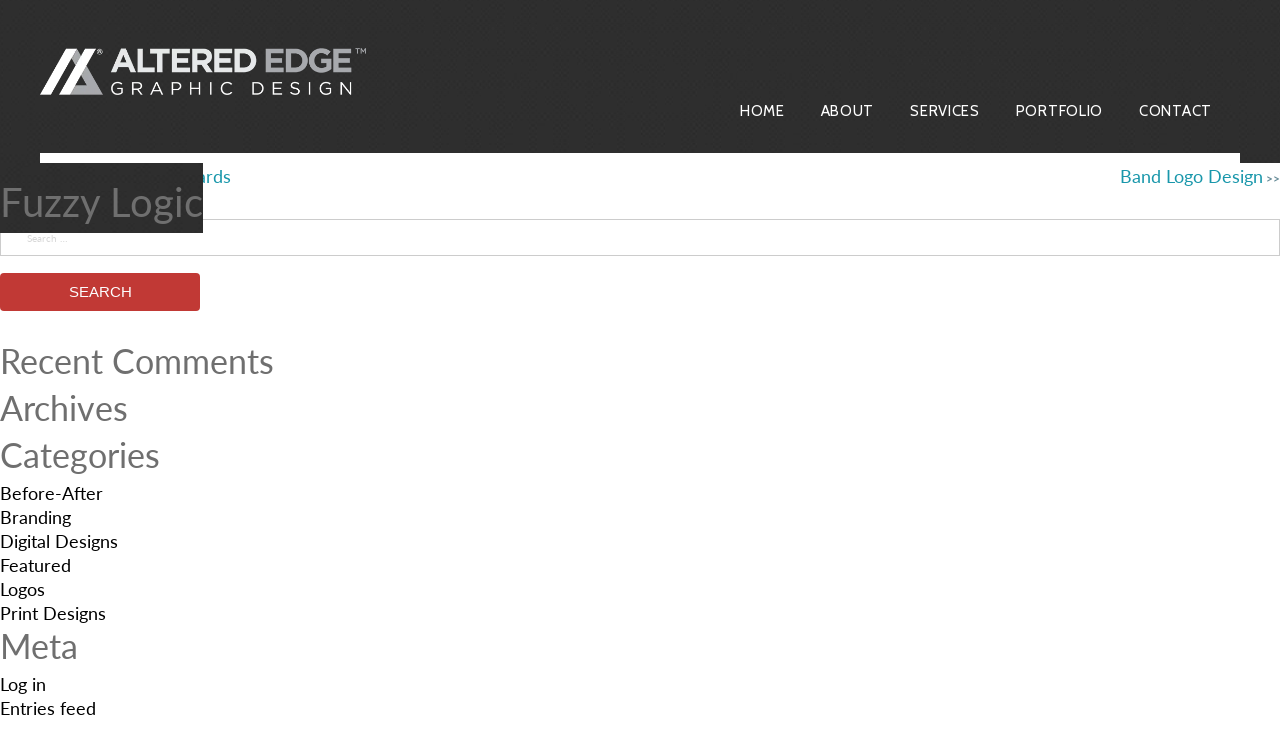

--- FILE ---
content_type: text/css; charset=utf-8
request_url: https://altered-edge.com/wp-content/cache/min/1/wp-content/themes/blenderhouse-theme/style.css?ver=1766283229
body_size: -23
content:
/*! Theme Name:Blenderhouse Template Theme URI:blenderhousecreative.com Author:blenderhousecreative.com Author URI:blenderhousecreative.com Version:2.0.0

--- FILE ---
content_type: text/css; charset=utf-8
request_url: https://altered-edge.com/wp-content/cache/min/1/wp-content/themes/blenderhouse-theme/css/base.css?ver=1766283229
body_size: 3270
content:
html,body,div,span,applet,object,iframe,h1,h2,h3,h4,h5,h6,p,blockquote,pre,a,abbr,acronym,address,big,cite,code,del,dfn,em,img,ins,kbd,q,s,samp,small,strike,strong,sub,sup,tt,var,b,u,i,center,dl,dt,dd,ol,ul,li,fieldset,form,label,legend,table,caption,tbody,tfoot,thead,tr,th,td,article,aside,canvas,details,embed,figure,figcaption,footer,header,hgroup,menu,nav,output,ruby,section,summary,time,mark,audio,video{margin:0;padding:0;border:0;font-size:100%;font:inherit;vertical-align:baseline}article,aside,details,figcaption,figure,footer,header,hgroup,menu,nav,section{display:block}body{line-height:1}ol,ul{list-style:none}blockquote,q{quotes:none}blockquote:before,blockquote:after,q:before,q:after{content:'';content:none}table{border-collapse:collapse;border-spacing:0}html{-moz-osx-font-smoothing:grayscale;-webkit-font-smoothing:antialiased;font-smoothing:antialiased;scroll-behavior:smooth}@-moz-document url-prefix(){body{font-weight:lighter!important}}html{height:100%;margin:0;font-size:10px;line-height:10px}body{font-family:'Lato',sans-serif;font-size:1.8rem;line-height:2.6rem;color:#6f6f6f;background-color:#fff;height:100%;margin:0;background:#fff;font-weight:400;font-style:normal;-webkit-font-smoothing:antialiased;-webkit-text-size-adjust:100%}h1,h2,h3,h4,h5,h6{color:#6f6f6f;font-family:'Lato',sans-serif;font-weight:400;position:relative;margin:15px 0 9px 0;text-align:left}h1 a,h2 a,h3 a,h4 a,h5 a,h6 a{font-weight:inherit}h1,h1 a,h1 a:visited{font-size:4rem;line-height:4.6rem}h2,h2 a,h2 a:visited{font-size:3.4rem;line-height:3.8rem}h2:first-of-type,h2:first-of-type a,h2:first-of-type a:visited{margin-top:0}h3,h3 a,h3 a:visited{font-size:2.4rem;line-height:3rem}h4,h4 a,h4 a:visited{font-size:2rem;line-height:3rem}p{margin:15px 0;line-height:2.6rem}p img{margin:0}em{font-style:italic}strong{font-weight:700;color:#1997ab}small{font-size:80%}blockquote,blockquote p{font-size:2.4rem;line-height:4.4rem;color:#777;font-style:italic;margin:0;padding:15px}blockquote{margin:50px 0;padding-left:30px;border-left:1px solid #ddd}blockquote cite{display:block;font-size:80%;color:#555}blockquote cite:before{content:"\2014 \0020"}blockquote cite a,blockquote cite a:visited,blockquote cite a:visited{color:#555}hr{border:solid #ddd;border-width:1px 0 0;clear:both;margin:10px 0 30px;height:0}a,a:visited{color:#1997ab;text-decoration:none;outline:0;cursor:pointer;line-height:inherit}a:hover,a:focus{color:#6f6f6f;text-decoration:underline}p a,p a:visited{line-height:inherit;text-decoration:none;color:#1997ab;cursor:pointer;outline:0}ul,ol{margin-bottom:20px;line-height:22px}ul{list-style:none outside}.content ul,.bkg1 ul,.bkg2 ul,.bkg3 ul,.bkg4 ul,.bkg5 ul{list-style:disc outside;margin:22px 0 26px 22px;font-weight:600!important;font-size:1.8rem;line-height:2.6rem}.footer.content ul{list-style:none;margin:10px 0}.footer li{margin-bottom:0}ol{list-style:decimal inside;margin-left:20px}ul ul,ul ol,ol ol,ol ul{margin:4px 0 5px 30px;font-size:90%}ul ul li,ul ol li,ol ol li,ol ul li{margin-bottom:6px}li{line-height:inherit;margin-bottom:2px}ul.large li{line-height:2.1rem}li p{line-height:2.1rem}img.scale-with-grid{max-width:100%;height:auto}a.button,button,input[type="submit"],input[type="reset"],input[type="button"]{font-size:1.5rem;border-radius:4px;background-color:#c13935;cursor:pointer;min-width:200px;color:#fdfdfd;display:inline-block;text-decoration:none;text-shadow:none;line-height:2.6rem;padding:6px 0 6px 0;margin:10px 0;text-align:center;text-transform:uppercase;transition:all 0.4s ease 0s;border:0}.button.full-width,button.full-width,input[type="submit"].full-width,input[type="reset"].full-width,input[type="button"].full-width{width:100%;padding-left:0!important;padding-right:0!important;text-align:center}button::-moz-focus-inner,input::-moz-focus-inner{border:0;padding:0}form{margin-bottom:20px}fieldset{margin-bottom:20px}input[type="text"],input[type="password"],input[type="email"],input[type="tel"],input[type="phone"],input[type="search"],textarea,select{border:1px solid #ccc;padding:0% 2%;outline:none;-moz-border-radius:2px;-webkit-border-radius:2px;border-radius:0;font-size:1rem;color:#777;width:100%;display:block;margin:0;background:#fff;height:37px!important;font-family:'Lato',sans-serif}::placeholder{color:#d7d7d7;opacity:1}:-ms-input-placeholder{color:#d7d7d7}::-ms-input-placeholder{color:#d7d7d7}select{padding:0}input[type="text"]:focus,input[type="password"]:focus,input[type="email"]:focus,input[type="tel"]:focus,textarea:focus{border:1px solid #aaa;color:#444;-moz-box-shadow:0 0 3px rgba(0,0,0,.2);-webkit-box-shadow:0 0 3px rgba(0,0,0,.2);box-shadow:0 0 3px rgba(0,0,0,.2)}textarea{min-height:60px}select{width:220px;height:37px}input[type="checkbox"]{display:inline}label{display:block;padding-bottom:7px}span.wpcf7-list-item{margin:7px 11px 0 0em!important}div.wpcf7-validation-errors,div.wpcf7-spam-blocked{border:2px solid #f7e700!important;width:96%!important;background-color:#f7e700!important;font-weight:500!important}div.wpcf7-response-output{margin:10px 0!important;padding:4%!important}div.wpcf7-mail-sent-ok{border:2px solid #398f14!important;width:96%!important;background-color:#398f14!important;font-weight:500!important;color:#fff!important}span.wpcf7-not-valid-tip{color:#f00!important;font-size:1em!important;font-weight:500!important}div.wpcf7-form-control.g-recaptcha.wpcf7-recaptcha{padding-bottom:15px!important}.screen-reader-text{border:0;clip:rect(1px,1px,1px,1px);clip-path:inset(50%);height:1px;margin:-1px;overflow:hidden;padding:0;position:absolute!important;width:1px;word-wrap:normal!important}.screen-reader-text:focus{background-color:#f1f1f1;border-radius:3px;box-shadow:0 0 2px 2px rgba(0,0,0,.6);clip:auto!important;clip-path:none;color:#21759b;display:block;font-size:14px;font-size:.875rem;font-weight:700;height:auto;left:5px;line-height:normal;padding:15px 23px 14px;text-decoration:none;top:5px;width:auto;z-index:100000}#content[tabindex="-1"]:focus{outline:0}.alignleft{display:inline;float:left;margin-right:1.5em}.alignright{display:inline;float:right;margin-left:1.5em}.aligncenter{clear:both;display:block;margin-left:auto;margin-right:auto}.remove-bottom{margin-bottom:0!important}.half-bottom{margin-bottom:10px!important}.add-bottom{margin-bottom:20px!important}a.facebook,a.twitter,a.google,a.youtube,a.instagram,a.linkedin{background-size:auto 32px;display:block;width:31px;height:32px;margin-left:7px;background-image:url(../../../../../../../themes/blenderhouse-theme/images/social-no-bkg.png)}a.facebook{background-position:0 0}a.twitter{background-position:-31px 0}a.google{background-position:-62px 0}a.youtube{background-position:-93px 0}a.instagram{background-position:-124px 0}a.linkedin{background-position:-155px 0}.footer .social li{padding-right:1px}.footer .social a{background-image:url(../../../../../../../themes/blenderhouse-theme/images/social-no-bkg.png)}.footer ul.social{margin-top:0;display:inline-block;left:-11px;top:-4px;position:relative}.site-main .comment-navigation,.site-main .posts-navigation,.site-main .post-navigation{margin:0 0 1.5em;overflow:hidden}.comment-navigation .nav-previous,.posts-navigation .nav-previous,.post-navigation .nav-previous{float:left;width:50%}.comment-navigation .nav-next,.posts-navigation .nav-next,.post-navigation .nav-next{float:right;text-align:right;width:50%}.nav-next:after{content:" >>";text-decoration:none;color:#678c98;font-weight:700;font-size:1.2rem}.nav-previous:before{content:"<< ";text-decoration:none;color:#678c98;font-weight:700;font-size:1.2rem}#responsive-menu-pro-container #responsive-menu-pro li.responsive-menu-pro-item .responsive-menu-pro-item-link{font-size:15px!important;text-transform:uppercase!important;padding-top:40px!important;line-height:20px!important}button#responsive-menu-pro-button{width:72px!important}button#responsive-menu-pro-button{position:fixed!important}.nav-wrapper{font-family:'Cabin',sans-serif!important;margin-top:100px}.nav-wrapper ul{float:right;padding:0;margin:0}.nav-wrapper li{float:left;margin:0;padding:0}.nav-wrapper .nav1,.nav-wrapper .nav2{padding:10px 0}.nav-wrapper .nav1 a{margin-left:18px;font-size:1.5rem;font-weight:400;color:#fff;text-transform:uppercase;text-decoration:none;border-top:4px solid transparent;padding:23px 3px 0 10px;letter-spacing:.7px;font-family:'Cabin',sans-serif!important}.nav-wrapper .nav1 ul li:hover a{color:#fff;text-decoration:none;border-top:4px solid #1997ab}.nav-wrapper .nav2 a{color:#ccc;text-transform:uppercase;text-decoration:none;margin-left:11px;line-height:32px}.nav-wrapper .nav2 a:hover{color:#666}.menu li>a:after{content:"\25BE";margin-left:5px;margin-top:0;top:-1px;position:relative}.menu li>a:only-child:after{content:""}.nav-wrapper .nav1 ul li.current_page_item a,.nav-wrapper .nav1 ul li.current-menu-item a{color:#fff;text-decoration:none;border-top:4px solid #1997ab}.nav-wrapper ul li a{margin-bottom:0}.nav-wrapper ul li ul{position:absolute;padding-top:30px;width:190px;left:-999em}.nav-wrapper .nav1 ul li ul li{background-color:rgba(150,150,150,.8)}.nav-wrapper .nav1 ul li ul li a{color:#fff!important;width:172px;font-size:1.4rem;font-weight:400;text-transform:capitalize;text-align:left;margin:0;padding-top:6px;padding-bottom:6px;padding-left:18px;border-top-width:1px;border-top-style:solid;border-top-color:#999;z-index:100;display:inline-block}.nav-wrapper ul li ul li a:hover{color:#fff;background-color:rgba(120,120,120,.8);width:172px;z-index:100}.nav-wrapper li:hover ul,.nav-wrapper li.sfhover ul{left:auto;z-index:100;-webkit-animation:fadein .75s;-moz-animation:fadein .75s;-ms-animation:fadein .75s;-o-animation:fadein .75s;animation:fadein .75s}@keyframes fadein{from{opacity:0}to{opacity:1}}@-moz-keyframes fadein{from{opacity:0}to{opacity:1}}@-webkit-keyframes fadein{from{opacity:0}to{opacity:1}}@-ms-keyframes fadein{from{opacity:0}to{opacity:1}

--- FILE ---
content_type: text/css; charset=utf-8
request_url: https://altered-edge.com/wp-content/cache/min/1/wp-content/themes/blenderhouse-theme/css/grid.css?ver=1766283229
body_size: 1143
content:
.container{position:relative;width:960px;margin:0 auto;padding:0}.container .column,.container .columns{float:left;display:inline;margin-left:10px;margin-right:10px;box-sizing:border-box}.row{margin-bottom:40px}.respad{margin-bottom:0}.column.alpha,.columns.alpha{margin-left:0}.column.omega,.columns.omega{margin-right:0}.container .one.column,.container .one.columns{width:60px}.container .two.columns{width:140px}.container .three.columns{width:220px}.container .four.columns{width:300px}.container .five.columns{width:380px}.container .six.columns{width:460px}.container .seven.columns{width:540px}.container .eight.columns{width:620px}.container .nine.columns{width:700px}.container .ten.columns{width:780px}.container .eleven.columns{width:860px}.container .twelve.columns{width:940px}.container .offset-by-one{margin-left:90px}.container .offset-by-two{margin-left:170px}.container .offset-by-three{margin-left:250px}.container .offset-by-four{margin-left:330px}.container .offset-by-five{margin-left:410px}.container .offset-by-six{margin-left:490px}.container .offset-by-seven{margin-left:570px}.container .offset-by-eight{margin-left:650px}.container .offset-by-nine{margin-left:730px}.container .offset-by-ten{margin-left:810px}.container .offset-by-eleven{margin-left:890px}@media only screen and (min-width:1250px){header .container{width:1220px}header .container .three.columns{width:300px}header .container .nine.columns{width:880px}}@media only screen and (min-width:1250px){.container{width:1200px}.container .one.column{width:80px}.container .two.columns{width:180px}.container .three.columns{width:280px}.container .four.columns{width:380px}.container .five.columns{width:480px}.container .six.columns{width:580px}.container .seven.columns{width:680px}.container .eight.columns{width:780px}.container .nine.columns{width:880px}.container .ten.columns{width:980px}.container .eleven.columns{width:1080px}.container .twelve.columns{width:1180px}.container .offset-by-one{margin-left:110px}.container .offset-by-two{margin-left:210px}.container .offset-by-three{margin-left:310px}.container .offset-by-four{margin-left:410px}.container .offset-by-five{margin-left:510px}.container .offset-by-six{margin-left:610px}.container .offset-by-seven{margin-left:710px}.container .offset-by-eight{margin-left:810px}.container .offset-by-nine{margin-left:910px}.container .offset-by-ten{margin-left:1010px}.container .offset-by-eleven{margin-left:1110px}}.percentage{position:relative;width:100%;margin:0 auto;padding:0;display:flex}.percentage .column{float:left;display:inline;flex:1}.percentage .one-third.column{width:23.33333%;padding:5%}.percentage .two-thirds.column{width:56.66666%;padding:5%}.percentage .one-quarter.column{width:25%;padding:0%}.percentage .three-quarters.column{width:65%;padding:5%}.percentage .one-half.column{width:40%;padding:5%}.centerdiv{text-align:center}.lefttext{display:inline-block;text-align:left}@media only screen and (min-width:768px) and (max-width:979px){.container{width:768px}.container .column,.container .columns{margin-left:10px;margin-right:10px}.column.alpha,.columns.alpha{margin-left:0;margin-right:10px}.column.omega,.columns.omega{margin-right:0;margin-left:10px}.alpha.omega{margin-left:0;margin-right:0}.container .one.column,.container .one.columns{width:44px}.container .two.columns{width:108px}.container .three.columns{width:172px}.container .four.columns{width:236px}.container .five.columns{width:300px}.container .six.columns{width:364px}.container .seven.columns{width:428px}.container .eight.columns{width:492px}.container .nine.columns{width:556px}.container .ten.columns{width:620px}.container .eleven.columns{width:684px}.container .twelve.columns{width:748px}.container .offset-by-one{margin-left:64px}.container .offset-by-two{margin-left:128px}.container .offset-by-three{margin-left:192px}.container .offset-by-four{margin-left:256px}.container .offset-by-five{margin-left:320px}.container .offset-by-six{margin-left:384px}.container .offset-by-seven{margin-left:448px}.container .offset-by-eight{margin-left:512px}.container .offset-by-nine{margin-left:576px}.container .offset-by-ten{margin-left:640px}.container .offset-by-eleven{margin-left:704px}}@media only screen and (max-width:979px){.container{width:85%}.container .columns,.container .column{margin:0}.container .one.column,.container .one.columns,.container .two.columns,.container .three.columns,.container .four.columns,.container .five.columns,.container .six.columns,.container .seven.columns,.container .eight.columns,.container .nine.columns,.container .ten.columns,.container .eleven.columns,.container .twelve.columns{width:100%}.percentage .one-third.column,.percentage .two-thirds.column,.percentage .one-quarter.column,.percentage .three-quarter.column,.percentage .one-half.column{width:85%;padding:5% 7.5%}.container .columns.respad,.container .column.respad{margin-bottom:30px}.container .offset-by-one,.container .offset-by-two,.container .offset-by-three,.container .offset-by-four,.container .offset-by-five,.container .offset-by-six,.container .offset-by-seven,.container .offset-by-eight,.container .offset-by-nine,.container .offset-by-ten,.container .offset-by-eleven{padding-left:0}.percentage{display:inline-block}}.container:after,.percentage:after{content:"\0020";display:block;height:0;clear:both;visibility:hidden}.clearfix:before,.clearfix:after,.row:before,.row:after{content:'\0020';display:block;overflow:hidden;visibility:hidden;width:0;height:0}.row:after,.clearfix:after{clear:both}.row,.clearfix{zoom:1}.clear{clear:both;display:block;overflow:hidden;visibility:hidden;width:0;height:0}

--- FILE ---
content_type: text/css; charset=utf-8
request_url: https://altered-edge.com/wp-content/cache/min/1/wp-content/themes/blenderhouse-theme/css/style.css?ver=1766283229
body_size: 4634
content:
.backgrounds:{background-image:url(../../../../../../../themes/blenderhouse-theme/images/line.png);background-repeat:no-repeat;background-position:top center;background:rgba(0,0,0,.4);text-shadow:0 2px 2px rgba(255,255,255,.4)}.shadow{filter:"progid:DXImageTransform.Microsoft.Dropshadow(OffX=1, OffY=1, Color='#000')";filter:url(#drop-shadow);-webkit-filter:drop-shadow(1px 1px 11px rgba(0,0,0,.9));filter:drop-shadow(1px 1px 11px rgba(0,0,0,.9))}.bkg-image-proportionate{background-image:url(../../../../../../../themes/blenderhouse-theme/images/hero-home.jpg);background-repeat:no-repeat;background-position:center;background-size:contain;width:100%;height:0;padding-top:37.188873%}.wrapper-menu{overflow:hidden}.wrapper{width:100%;position:relative}.wrapper .container .columns img{max-width:100%;height:auto}.whitebarbkg{background-image:url(../../../../../../../themes/blenderhouse-theme/images/bkg-header.jpg);background-position:center;background-repeat:repeat;padding:153px 0 0 0}.whitebar{background-color:#fff;height:10px}header{background-image:url(../../../../../../../themes/blenderhouse-theme/images/bkg-header.jpg);background-position:center;background-repeat:repeat;position:fixed!important;z-index:999}div.four.columns.logo{float:left;text-align:left;padding:0}div.eight.columns.nav{float:right;text-align:right}header .logo img{padding:25px 0;width:326px;height:auto}.breadcrumbs{text-align:left;padding:15px 0;background:#e6e6e6;border-bottom:1px solid #f0f0f0;font-size:18px;color:#6f6f6f}.breadcrumbs strong{font-weight:400}.subhero{padding:120px 0;background-size:cover;background-position:center}.center{text-align:center}.rescenter{text-align:inherit}.respad{padding-bottom:30px}.flex{display:flex}@media only screen and (max-width:768px){.hide-mobile{display:none}}.odd-even:nth-child(even){background:#ebfbff}.vertalign{height:inherit;text-align:center;font:0/0 a}.vertalign:before{content:' ';display:inline-block;vertical-align:middle;height:100%}.vertalign img{display:inline-block;vertical-align:middle;font:16px/1 Arial sans-serif}.ctatext{font-weight:300;font-size:3.8rem;line-height:4rem}.backarrow{padding:10px;background-color:#1997ab;position:absolute;bottom:20px;right:20px}.backarrow .fa,.backarrow .fas{font-size:26px!important;color:#fff!important}.footer{background-color:#3a3a3c;color:#1997ab;text-decoration:none;padding:35px 0;font-weight:500;font-size:1.7rem}.footer a:link,.footer a:link,.footer a:visited{color:#fff;text-decoration:none}.footer a:hover{color:#fff;text-decoration:underline}.footer img{max-width:80px;height:auto}.footer p.small{font-size:1.4rem;font-weight:300}.footer p{margin:13px 0 0 0}.footer li{display:inline-block}.footer ul{float:left}.footer .logo{position:relative;top:-8px}.footer{background-color:#3a3a3c;color:#fff;text-decoration:none;padding:65px 0 43px 0;font-weight:500;font-size:1.7rem}.splitpic{background-repeat:no-repeat;background-position:center;background-size:cover;min-height:300px!important}.background-image{background-repeat:no-repeat;background-position:center;background-size:cover;background-attachment:fixed}.top{padding:35px 0 0 0!important}.bottom{padding:0 0 35px 0!important}.page-id-373 .bottom{padding:0 0 35px 0!important}.both{padding:35px 0!important}.none{padding:0px!important}.bkg1{background-color:#fff;color:#6f6f6f;line-height:2.6rem}.bkg1 h1,.bkg1 h1 a,.bkg1 h1.a{color:#6f6f6f}.bkg1 h2,.bkg1 h2 a,.bkg1 h2.a{color:#6f6f6f}.bkg1 h3,.bkg1 h3 a,.bkg1 h3.a{color:#6f6f6f}.bkg1 h4,.bkg1 h4 a,.bkg1 h4.a{color:#6f6f6f}.bkg1 a.button{border:2px solid #1997ab;color:#1997ab;background-color:#fff;text-decoration:none;font-weight:600;font-size:1.6rem}.bkg1 a.button:hover{border:2px solid #6f6f6f;color:#6f6f6f;text-decoration:none}.bkg2{background-color:#1997ab;color:#fff;line-height:2.6rem}.bkg2 h1,.bkg3 h1 a,.bkg3 h1.a{color:#fff}.bkg2 h2,.bkg3 h2 a,.bkg3 h2.a{color:#fff}.bkg2 h3,.bkg3 h3 a,.bkg3 h3.a{color:#fff}.bkg2 h4,.bkg3 h4 a,.bkg3 h4.a{color:#fff}.bkg2 a.button{background-color:transparent!important;color:#fff!important;border:solid 2px #fff!important;border-radius:0px!important;font-weight:800!important;text-decoration:none!important}.bkg2 a.button:hover{background-color:transparent;color:#fff;text-decoration:none}.bkg2 a{color:#fff!important;text-decoration:underline!important}.bkg2 a:hover{color:#ccc!important;text-decoration:none!important}.bkg3{background-color:#e6e6e6;color:#6f6f6f;line-height:2.6rem}.bkg3 h1,.bkg3 h1 a,.bkg3 h1.a{color:#6f6f6f}.bkg3 h2,.bkg3 h2 a,.bkg3 h2.a{color:#6f6f6f}.bkg3 h3,.bkg3 h3 a,.bkg3 h3.a{color:#6f6f6f}.bkg3 h4,.bkg3 h4 a,.bkg3 h4.a{color:#6f6f6f}.bkg2 a.button{border:2px solid #1997ab;color:#1997ab;background-color:#fff;text-decoration:none;font-weight:600;font-size:1.6rem}.bkg2 a.button:hover{border:2px solid #6f6f6f;color:#6f6f6f;text-decoration:none}.bkg5{background-color:#333;color:#fff;line-height:2.8rem}.bkg5 h1,.bkg5 h1 a,.bkg5 h1.a{color:#fff;font-weight:600;border-bottom:solid 2px #1997ab;width:intrinsic;text-align:center;margin:0 auto 20px auto;padding-bottom:15px}.bkg5 h2,.bkg5 h2 a,.bkg5 h2.a{color:#fff;font-weight:600;border-bottom:solid 2px #1997ab;width:max-content;text-align:center;margin:0 auto 20px auto;padding-bottom:15px}.bkg5 h3,.bkg5 h3 a,.bkg5 h3.a{color:#fff}.bkg5 h4,.bkg5 h4 a,.bkg5u h4.a{color:#1997ab}.bkg5 a.button{background-color:#ccc;color:#fff}.bkg5 a{color:#fff;;text-decoration:none}.bkg5 a:hover{color:#fff;text-decoration:underline}.full-image{background-repeat:no-repeat;background-position:center;background-size:cover;height:250px}.fa,.fab,.fad,.fal,.far,.fas{font-size:52px!important;color:#1997ab!important}.testimonials{background-color:#fff;text-align:center;padding:45px;box-sizing:border-box}.testimonials p.cite{font-style:italic;font-size:2rem;font-weight:300;line-height:3.8rem;color:#1997ab;margin-top:0}.testimonials p{margin:0 0 20px 0;font-size:2rem;font-weight:300;line-height:3.8rem}.quotes{background-image:url(../../../../../../../themes/blenderhouse-theme/images/quotes.png);background-repeat:no-repeat;background-position:top left;background-size:200px auto;padding:20px 40px}.home .hero{background-image:url(../../../../../../../themes/blenderhouse-theme/images/hero-home.jpg);background-repeat:no-repeat;background-position:center;background-size:cover;padding:150px 0;text-align:center}.tagline-hero{position:absolute;bottom:0;z-index:99999999999999}.tagline-contact{background:#1997ab;color:#fff;padding:18px 44px 19px!important;text-align:center;font-size:24px;width:580px;margin:auto;-webkit-animation-name:none!important;animation-name:none!important}.herotext{font-family:montserrat,sans-serif}.herotext1{font-family:montserrat,sans-serif;font-weight:700;font-style:normal;padding:0 0 10px 0;margin:0;color:#000;font-size:3.6rem;right:0;text-transform:uppercase}.herotext2{font-family:montserrat,sans-serif!important;font-weight:900!important;font-style:normal;padding:0 0 25px 23px;margin:0;color:#000;font-size:4.6rem;text-transform:uppercase}.herotext3{font-family:montserrat,sans-serif!important;font-weight:900!important;font-style:normal;padding:0 0 0 63px;margin:0;color:#000;font-size:7.6rem;text-transform:uppercase}.hide-desktop{display:none}@media only screen and (max-width:768px){.hide-desktop{display:inherit}.mobilehero{background-position:center 221px;background-repeat:no-repeat;background-size:100%;position:relative;text-align:center;padding:0;color:#fff;font-size:1.8rem;height:75vh}span.resize{font-size:60%}.tagline-contact{width:100%;box-sizing:border-box}.tagline-hero{bottom:-63px;z-index:99;box-sizing:border-box}}@media only screen and (min-width:769px){.centered{position:absolute;top:50%;left:51%;transform:translate(-15%,-74%)}}*{box-sizing:border-box}img{vertical-align:middle}.slideshow-container{overflow:hidden;max-width:100%;position:relative;margin:auto}.prev,.next{cursor:pointer;position:absolute;top:50%;width:auto;padding:16px;margin-top:-22px;color:#fff;font-weight:700;font-size:40px;transition:0.6s ease;border-radius:0 3px 3px 0;user-select:none;background-color:#1997ab;text-decoration:none}.next{right:0;border-radius:3px 0 0 3px}.prev:hover,.next:hover{background-color:rgba(0,0,0,.8);color:#fff;text-decoration:none}.text{color:#f2f2f2;font-size:15px;padding:8px 12px;position:absolute;bottom:8px;width:100%;text-align:center!important}.slider-text{color:#f2f2f2;font-size:15px;padding:8px 12px;position:absolute;bottom:8px;width:100%;text-align:center!important;font-family:'Montserrat',sans-serif}.numbertext{color:#f2f2f2;font-size:12px;padding:8px 12px;position:absolute;top:0}.dot{cursor:pointer;height:15px;width:15px;margin:0 2px;background-color:#bbb;border-radius:50%;display:inline-block;transition:background-color 0.6s ease}.active,.dot:hover{background-color:#717171}.fade{-webkit-animation-name:fade;-webkit-animation-duration:1.5s;animation-name:fade;animation-duration:1.5s}@-webkit-keyframes fade{from{opacity:.4}to{opacity:1}}@keyframes fade{from{opacity:.4}to{opacity:1}}.slide{-webkit-animation-name:slidee;-webkit-animation-duration:1s;animation-name:slidee;animation-duration:1s;position:relative}@-webkit-keyframes slidee{from{left:200px;opacity:0}to{left:0;opacity:1}}@keyframes slidee{from{left:200px;opacity:0}to{left:0;opacity:1}}@media only screen and (max-width:300px){.prev,.next,.text{font-size:11px}}@media only screen and (max-width:768px){#lightSlider{display:none}#lightSlider-mobile{display:block}}@media only screen and (min-width:768px){#lightSlider{display:block}#lightSlider-mobile{display:none}}.demo{width:100%}.demo ul{list-style:none outside none;padding-left:0;margin-bottom:0}.demo li{display:block;float:left;margin-right:6px;cursor:pointer}.demo img{display:block;height:auto;min-height:320px;max-width:100%;object-fit:cover;max-height:320px;width:100%}@media only screen and (min-width:1800px){.demo img{min-height:420px;max-height:420px}}@media only screen and (max-width:1799px){.demo img{min-height:320px;max-height:320px}}@media only screen and (max-width:1444px){.demo img{min-height:270px;max-height:270px}}@media only screen and (max-width:1150px){.demo img{min-height:220px;max-height:220px}}@media only screen and (max-width:979px){.demo img{min-height:150px;max-height:150px}}@media only screen and (max-width:768px){.demo img{min-height:400px;max-height:400px}}.demo .screen:hover{background-color:rgba(25,151,171,.75)}.demo .screen:hover .screen-title{position:absolute;top:50%;left:50%;transform:translate(-50%,-50%);line-height:2.6rem;color:#fff;text-align:center;display:block}.demo .screen{position:absolute;background-color:rgba(25,151,171,0);line-height:2.6rem;height:100%;width:3.58%;text-align:center}.demo .screen-title{display:none}.demo img.zoomicon{width:25px;height:auto;margin-top:10px;min-height:auto;z-index:9999999999999999;text-align:center;margin:12px auto}.portfolio a.button,button,button:active,button:checked,button:focus{font-size:1.7rem;border-radius:4px;background-color:transparent;cursor:pointer;min-width:0;color:#1997ab;display:inline-block;text-decoration:none;text-shadow:none;line-height:2.6rem;padding:0 6px 0 6px;margin:25px 0 50px 0;text-align:center;text-transform:uppercase;transition:all 0.4s ease 0s;border:0}.button-group .button{margin:0}.button-group{margin-bottom:50px}.imgrepeat{position:relative}.four.columns.thumbimg{position:absolute;left:0;top:0;overflow:hidden;height:250px}.four.columns.thumbimg a{text-decoration:none}.four.columns.thumbimg a:hover{text-decoration:none}.four.columns.thumbimg .alttxt{position:absolute;top:50%;left:50%;transform:translate(-50%,-50%);color:rgba(255,255,255,1);display:none}.four.columns.thumbimg:hover .alttxt{display:inline-block}.four.columns.thumbimg{margin-bottom:25px}.four.columns.thumbimg img{width:102%;object-fit:cover;height:102%}.four.columns.thumbimg img:hover{opacity:20%}.four.columns.thumbimg{background-color:rgba(25,151,171,1)}.four.columns.thumbimg img.zoomicon{width:25px;height:auto;margin-top:10px}.grid:after{content:'';display:block;clear:both}.featuredposts{color:#043049;position:relative;padding-bottom:75px;padding-top:50px;text-align:center}.featuredpostsimage{height:205px;background-repeat:no-repeat;background-position:center;background-size:cover}.featuredposts .four.columns{padding:0}.featuredposts h4{margin-bottom:0}#menu-cta a{background-color:#ccc;color:#000;border-radius:0;cursor:pointer;display:inline-block;text-decoration:none;text-shadow:none;line-height:2.6rem;padding:8px 12px;margin:0 0 0 15px;text-align:center;text-transform:uppercase;transition:all 0.4s ease 0s}#menu-cta a:hover{background-color:#999;color:#000;text-decoration:none!important}.menu-call-to-action-button-container li{padding-top:0;position:relative;top:-11px}.nf-form-content button,.nf-form-content input[type=button],.nf-form-content input[type=submit]{border:2px solid #1997ab!important;color:#1997ab!important;background-color:#fff!important;text-decoration:none!important;font-weight:600!important;font-size:1.6rem!important}table tr+tr td{border-top:1px solid #6f6f6f}table tr td{padding:2px 8px;border-top:none;border-right:1px solid #6f6f6f;color:#6f6f6f}table{padding:8px;border-top:1px solid #6f6f6f;border-bottom:1px solid #6f6f6f;border-left:1px solid #6f6f6f;margin:auto;background-color:#EEE}td.alt{background-color:#E1E1E1}td p{margin:5px 0}.nf-form-fields-required{display:none!important}.nf-form-content .list-select-wrap .nf-field-element>div,.nf-form-content input:not([type=button]),.nf-form-content textarea{padding:24px 10px!important}.nf-form-content textarea.ninja-forms-field{height:200px!important}.gallery-4panel .one-quarter{height:250px;background-repeat:no-repeat;background-size:cover}.blog .screen-reader-text{display:none}span.edit-link{display:block;margin-top:10px}time.updated{display:none}.widget-area ul{list-style:none;margin:0}.blog h2.widget-title,.blog h2.widget-title a{font-size:17px;font-weight:400;color:#333;line-height:30px}.widget-area a{text-decoration:none;color:#000}.widget-area a:hover{color:#ccc}@media only screen and (max-width:1250px){.quotes{padding:20px 20px}.nav-wrapper .nav1 a{margin-left:6px}a.facebook,a.twitter,a.google,a.youtube,a.instagram,a.linkedin{margin-left:-1px}.footer{font-size:1.6rem;text-align:center}.footer .logo img{text-align:center;width:75px;height:auto}.footer ul{display:contents}.footer ul.social{display:contents!important}.centered{top:47%;left:46%}}@media only screen and (max-width:1175px){.centered{top:57%;left:46%}}@media only screen and (max-width:1024px){.herotext1{padding:0 0 0 0}.herotext2{padding:0 0 10px 23px}.herotext3{padding:0 0 0 63px}.centered{top:59%;left:50%}span.resize{font-size:80%}}@media only screen and (max-width:979px){.testimonials{padding:0}.quotes{background-size:86px auto}a.facebook,a.twitter,a.google,a.youtube,a.instagram,a.linkedin{margin-left:-9px}.breadcrumbs{font-size:1.6rem}div.eight.columns.social{top:25px;position:relative}div.eight.columns.social ul{float:left}div.eight.columns.nav{background-image:url(../../../../../../../themes/blenderhouse-theme/images/bkg-black.png);background-repeat:repeat;background-position:top center;background-color:#ccc}div.eight.columns.social{top:8px;height:8px}.home .hero.proportionate{background-size:cover!important;height:100%!important;padding-top:150px!important;padding-bottom:150px!important}.rescenter{text-align:center}body .footer ul.social{position:static}.footer img{max-width:250px;height:auto}.herotext1{padding:0 0 0 0;line-height:1.3}.herotext2{padding:0 0 0 23px}.herotext3{padding:0 0 0 63px}.centered{top:60%;left:58%}span.resize{font-size:70%}}@media only screen and (max-width:768px){.background-image{background-attachment:inherit}.centered{transform:translate(-50%,2%);top:50%;left:50%;position:relative}span.resize{font-size:90%}.herotext1{padding:50px 0 10px 0px!important;text-align:center;font-size:4rem}.herotext2{padding:0 0 15px 0px!important;text-align:center}.herotext3{text-align:center;padding:0 0 0 0;font-size:7.5rem}}@media only screen and (max-width:575px){.mobilehero{background-position:center bottom}span.resize{font-size:80%}}@media only screen and (max-width:479px){.page-id-126 .content ul,.page-id-126 .bkg1 ul,.page-id-126 .bkg2 ul,.page-id-126 .bkg3 ul,.page-id-126 .bkg4 ul,.page-id-126 .bkg5 ul{margin:0 0 12px 22px}.page-id-126 .three.columns img{padding-bottom:25px}.centered{transform:translate(-50%,9%);top:50%;left:50%;position:relative}span.resize{font-size:62%}.herotext1{padding:20px 0 0 0px!important;text-align:center;font-size:3.9rem;font-weight:900}.herotext2{padding:0 0 2px 0px!important;text-align:center}.herotext3{text-align:center;padding:0 0 0 0;font-size:7.5rem}h1.herotext3{line-height:4rem}header.wrapper .container .columns img{padding:25px 0;width:220px!important;height:auto;max-width:none}.quotes{background-size:100px auto;padding:20px 40px}}

--- FILE ---
content_type: text/javascript; charset=utf-8
request_url: https://altered-edge.com/wp-content/cache/min/1/wp-content/plugins/responsive-menu-pro/v4.0.0/assets/js/rmp-menu.js?ver=1766283229
body_size: 4151
content:
jQuery(document).ready(function(jQuery){class RmpMenu{constructor(options){RmpMenu.activeToggleClass='is-active';RmpMenu.openContainerClass='rmp-menu-open';RmpMenu.activeSubMenuArrowClass='rmp-menu-subarrow-active';RmpMenu.subMenuClass='.rmp-submenu';RmpMenu.activeTopMenuClass='rmp-topmenu-active';this.options=options;this.menuId=this.options.menu_id;this.trigger='#rmp_menu_trigger-'+this.menuId;this.isOpen=!1;this.container='#rmp-container-'+this.menuId;this.headerBar='#rmp-header-bar-'+this.menuId;this.menuWrap='ul#rmp-menu-'+this.menuId;this.pageOverlay='#rmp-page-overlay-'+this.menuId;this.subMenuArrow='.rmp-menu-subarrow';this.wrapper='.rmp-container';this.linkElement='.rmp-menu-item-link';this.pageWrapper=this.options.page_wrapper;this.use_desktop_menu=this.options.use_desktop_menu;this.originalHeight='',this.animationSpeed=this.options.animation_speed*1000;this.hamburgerBreakpoint=this.options.tablet_breakpoint;this.subMenuTransitionTime=this.options.sub_menu_speed*1000;this.smoothScrollSpeed=this.options.smooth_scroll_speed*1000;if(this.options.button_click_trigger.length>0){this.trigger=this.trigger+' , '+this.options.button_click_trigger}
if(this.options.button_position_type=='inside-element'){var destination=jQuery(this.trigger).attr('data-destination');jQuery(this.trigger).appendTo(jQuery(destination).parent())}
this.init()}
smoothScrollToLocation(event){if(event.target.hash){jQuery('html, body').animate({scrollTop:jQuery(event.target.hash).offset().top},500)}}
init(){const self=this;if('on'==this.options.button_trigger_type_click){jQuery(this.trigger).on('click',function(e){e.stopPropagation();self.triggerMenu()})}
if('on'==this.options.button_trigger_type_hover){jQuery(this.trigger).on('mouseover',function(e){e.stopPropagation();self.triggerMenu()})}
jQuery(self.menuWrap).find(self.subMenuArrow).on('click',function(e){e.preventDefault();e.stopPropagation();self.triggerSubArrow(this)});if('on'==self.options.menu_close_on_body_click){jQuery(document).on('click','body',function(e){if(jQuery(window).width()<self.hamburgerBreakpoint){if(self.isOpen){if(jQuery(e.target).closest(self.container).length||jQuery(e.target).closest(self.target).length){return}}
self.closeMenu()}})}
if('on'==self.options.menu_close_on_scroll){jQuery(window).scroll(function(e){if(jQuery(window).width()<self.hamburgerBreakpoint){const menuSearchBox=jQuery('.rmp-search-box');if(menuSearchBox&&menuSearchBox.is(':focus')){return}else if(self.isOpen){self.closeMenu()}}})}
jQuery(document).on('keydown',function(event){let menuOpen=jQuery('.rmp-container.rmp-menu-open');if(menuOpen.length){let activeMenu=menuOpen.find('.rmp-selected-menu-item').length?menuOpen.find('.rmp-selected-menu-item'):menuOpen.find('.rmp-menu-current-item');let parentContainer=jQuery('.rmp-container.rmp-menu-open');let menuItems=menuOpen.find('.rmp-menu-item');if(event.keyCode===9){menuItems.removeClass('rmp-selected-menu-item');if(activeMenu.length){if(activeMenu.hasClass('rmp-menu-item-has-children')){activeMenu.children('.rmp-menu-item-link').first().find('.rmp-menu-subarrow').click();let firstChild=activeMenu.find('.rmp-submenu').children('.rmp-menu-item').first();firstChild.addClass('rmp-selected-menu-item').children('.rmp-menu-item-link').first().focus()}else{let nextMenu=activeMenu.next('.rmp-menu-item');if(nextMenu.length){nextMenu.addClass('rmp-selected-menu-item').children('.rmp-menu-item-link').first().focus()}else{let parentSubmenu=activeMenu.closest('.rmp-submenu');if(parentSubmenu.length){let parentMenu=parentSubmenu.closest('.rmp-menu-item');let nextSibling=parentMenu.next('.rmp-menu-item');parentMenu.children('.rmp-menu-item-link').first().find('.rmp-menu-subarrow').click();if(nextSibling.length){nextSibling.addClass('rmp-selected-menu-item').children('.rmp-menu-item-link').first().focus()}else{let parentSibling=parentMenu.closest('.rmp-submenu').closest('.rmp-menu-item').next('.rmp-menu-item');if(parentSibling.length){parentSibling.find('.rmp-menu-item-link').addClass('rmp-selected-menu-item').children('.rmp-menu-item-link').first().focus()}else{parentContainer.find('.rmp-menu-item').first().addClass('rmp-selected-menu-item').children('.rmp-menu-item-link').first().focus()}}}else{parentContainer.find('.rmp-menu-item').first().addClass('rmp-selected-menu-item').children('.rmp-menu-item-link').first().focus()}}}}else{menuItems.first().addClass('rmp-selected-menu-item').children('.rmp-menu-item-link').first().focus()}
event.preventDefault()}
if(event.keyCode===13&&activeMenu.length){activeMenu.click()}}});if(self.options.enable_touch_gestures=='on'){let close_gesture=self.options.menu_appear_from;if(self.options.menu_appear_from=='top'){close_gesture='up'}else if(self.options.menu_appear_from=='bottom'){close_gesture='down'}
let pageScroll="horizontal";if(close_gesture=='left'||close_gesture=='right'){pageScroll="vertical"}
jQuery(self.container).swipe({swipe:function(event,direction,distance,duration,fingerCount,fingerData){if(jQuery(window).width()<self.hamburgerBreakpoint){if(direction==close_gesture){self.closeMenu()}}},threshold:25,allowPageScroll:pageScroll,excludedElements:"button, input, select, textarea, a, .noSwipe, .rmp-search-box"})}
if(self.options.menu_close_on_link_click=='on'){jQuery(this.menuWrap+' '+self.linkElement).on('click',function(e){if(jQuery(window).width()<self.hamburgerBreakpoint){e.preventDefault();if(self.options.menu_item_click_to_trigger_submenu=='on'){if(jQuery(this).is('.rmp-menu-item-has-children > '+self.linkElement)){return}}
let _href=jQuery(this).attr('href');let _target=(typeof jQuery(this).attr('target'))=='undefined'?'_self':jQuery(this).attr('target');if(self.isOpen){if(jQuery(e.target).closest(this.subMenuArrow).length){return}
if(typeof _href!='undefined'){self.closeMenu();setTimeout(function(){window.open(_href,_target)},self.animationSpeed)}}}})}
if(self.options.use_slide_effect=='on'){jQuery('.rmp-go-back').on('click',function(){self.backUpSlide(this)})}
if('on'==self.options.show_menu_on_page_load){if(jQuery(window).width()<self.hamburgerBreakpoint){self.openMenu()}}
jQuery(document).on('keyup',function(e){if(jQuery(window).width()<self.hamburgerBreakpoint){let pressedKeyCode=e.keyCode.toString();let openKeyCodes=self.options.keyboard_shortcut_open_menu;let closeKeyCodes=self.options.keyboard_shortcut_close_menu;if(jQuery.isArray(openKeyCodes)&&jQuery.inArray(pressedKeyCode,openKeyCodes)!==-1&&!self.isOpen){self.openMenu()}else if(jQuery.isArray(closeKeyCodes)&&jQuery.inArray(pressedKeyCode,closeKeyCodes)!==-1&&self.isOpen){self.closeMenu()}}});if('on'==self.options.menu_item_click_to_trigger_submenu){jQuery(this.menuWrap+' .rmp-menu-item-has-children > '+self.linkElement).on('click',function(e){if(jQuery(window).width()<self.hamburgerBreakpoint){e.preventDefault();self.triggerSubArrow(jQuery(this).children('.rmp-menu-subarrow').first())}})}
if(self.options.smooth_scroll_on=='on'){jQuery(this.menuWrap+' '+self.linkElement).on('click',function(e){self.smoothScrollToLocation(e)})}
if(self.options.desktop_submenu_open_on_click=='on'){jQuery(self.menuWrap+' li.rmp-menu-item-has-children a.rmp-menu-item-link').on('click',function(e){if(jQuery(window).width()>self.hamburgerBreakpoint){e.stopPropagation();e.preventDefault();e.stopImmediatePropagation();var submenu=jQuery(this).siblings('.rmp-submenu');if(!submenu.length||jQuery(this).attr('data-click')){window.location=this.href}else{jQuery(this).attr('data-click',!0);submenu.addClass('rmp-submenu-animate-on');submenu.show();return!1}}})}
if(self.options.use_desktop_menu=='on'&&self.options.desktop_menu_hide_and_show=='on'){var lastScrollTop,currentScrollPos=0;var desktop_header=jQuery(self.container);if(self.options.use_header_bar=='on'){desktop_header=jQuery(self.headerBar)}
jQuery(window).scroll(function(){if(jQuery(window).width()>self.hamburgerBreakpoint){var desktop_header_height=desktop_header.height();currentScrollPos=jQuery(window).scrollTop();if(lastScrollTop<currentScrollPos&&currentScrollPos>desktop_header_height){desktop_header.fadeOut(100);desktop_header.css({'transform':'translateY( -'+desktop_header_height+'px )'})}else{desktop_header.fadeIn(100);desktop_header.css({'transform':''})}
lastScrollTop=currentScrollPos}})}
if('on'==self.options.use_header_bar&&'on'==self.options.header_bar_scroll_enable){jQuery(window).scroll(function(){const headerBar=jQuery(self.headerBar);if(jQuery(window).scrollTop()>headerBar.height()){headerBar.addClass('header-scolling-bg-color')}else{headerBar.removeClass('header-scolling-bg-color')}})}
this.setActiveMenuItemOnLoad()}
setActiveMenuItemOnLoad(){const currentURL=window.location.href;const menuItems=jQuery(this.menuWrap).find('a');menuItems.each(function(){if(this.href===currentURL){jQuery(this).closest('.rmp-menu-item-has-children').addClass(RmpMenu.activeTopMenuClass);return!1}})}
setWrapperTranslate(){let translate,translateContainer;switch(this.options.menu_appear_from){case 'left':translate='translateX('+this.menuWidth()+'px)';translateContainer='translateX(-'+this.menuWidth()+'px)';break;case 'right':translate='translateX(-'+this.menuWidth()+'px)';translateContainer='translateX('+this.menuWidth()+'px)';break;case 'top':translate='translateY('+this.wrapperHeight()+'px)';translateContainer='translateY(-'+this.menuHeight()+'px)';break;case 'bottom':translate='translateY(-'+this.menuHeight()+'px)';translateContainer='translateY('+this.menuHeight()+'px)';break}
if(this.options.animation_type=='push'){jQuery(this.pageWrapper).css({'transform':translate});if('body'==this.pageWrapper){jQuery(this.container).css({'transform':translateContainer})}}
if(this.options.button_push_with_animation=='on'){jQuery(this.trigger).css({'transform':translate})}}
clearWrapperTranslate(){if(this.options.animation_type=='push'){jQuery(this.pageWrapper).css({'transform':''})}
if(this.options.button_push_with_animation=='on'){jQuery(this.trigger).css({'transform':''})}}
fadeMenuIn(){jQuery(this.container).fadeIn(this.animationSpeed)}
fadeMenuOut(){jQuery(this.container).fadeOut(this.animationSpeed,function(){jQuery(this).css('display','')})}
openMenu(){var self=this;jQuery(this.trigger).addClass(RmpMenu.activeToggleClass);jQuery(this.container).addClass(RmpMenu.openContainerClass);if(this.options.menu_overlay=='on'){jQuery(this.pageOverlay).addClass(RmpMenu.activeToggleClass)}
if(this.options.animation_type=='fade'){this.fadeMenuIn()}else{this.setWrapperTranslate()}
if(self.options.fade_submenus=='on'){jQuery(".rmp-menu > li").each(function(index){jQuery(this).show();jQuery(this).animate({opacity:0},0);if(self.options.fade_submenus_side=='left'){jQuery(this).animate({'margin-left':'-150px'},0)}
if(self.options.fade_submenus_side=='right'){jQuery(this).animate({'margin-left':'150px'},0)}
jQuery(this).delay(self.options.fade_submenus_delay*index).animate({'margin-left':"0",'opacity':1},self.options.fade_submenus_delay)})}
if(self.options.use_slide_effect=='on'){if(jQuery(window).width()<=self.hamburgerBreakpoint){jQuery(self.menuWrap).promise().done(function(){self.originalHeight=jQuery(self.menuWrap).height();jQuery(self.menuWrap).css({'height':self.originalHeight})})}}
if('on'==self.options.menu_disable_scrolling){jQuery('body').css('overflow','hidden')}
this.isOpen=!0}
closeMenu(){jQuery(this.trigger).removeClass(RmpMenu.activeToggleClass);jQuery(this.container).removeClass(RmpMenu.openContainerClass);if(this.options.menu_overlay=='on'){jQuery(this.pageOverlay).removeClass(RmpMenu.activeToggleClass)}
if(this.options.animation_type=='fade'){this.fadeMenuOut()}else{this.clearWrapperTranslate()}
if('on'==this.options.menu_disable_scrolling){jQuery('body').css('overflow','auto')}
this.isOpen=!1}
triggerMenu(){this.isOpen?this.closeMenu():this.openMenu()}
triggerSubArrow(subArrow){var self=this;var sub_menu=jQuery(subArrow).parent().siblings(RmpMenu.subMenuClass);if(self.options.use_slide_effect=='on'){if(jQuery(window).width()<=self.hamburgerBreakpoint){jQuery(self.container).find('.rmp-submenu-open').removeClass('rmp-submenu-open');sub_menu.addClass('rmp-submenu-open');sub_menu.parentsUntil(self.menuWrap).addClass('rmp-submenu-open');let current_depth=jQuery(subArrow).parents('.rmp-submenu').data('depth');current_depth=typeof current_depth=='undefined'?1:current_depth;let translation_amount=current_depth*100;jQuery(self.menuWrap).css({'transform':'translateX(-'+translation_amount+'%)'});jQuery(self.menuWrap).css({'height':sub_menu.height()+'px'})}}else{if(self.options.accordion_animation=='on'){var top_siblings=sub_menu.parents('.rmp-menu-item-has-children').last().siblings('.rmp-menu-item-has-children');var first_siblings=sub_menu.parents('.rmp-menu-item-has-children').first().siblings('.rmp-menu-item-has-children');top_siblings.children('.rmp-submenu').slideUp(self.subMenuTransitionTime,'linear').removeClass('rmp-submenu-open');top_siblings.each(function(){jQuery(this).find(self.subMenuArrow).first().html(self.options.inactive_toggle_contents);jQuery(this).find(self.subMenuArrow).first().removeClass(RmpMenu.activeSubMenuArrowClass)});first_siblings.children('.rmp-submenu').slideUp(self.subMenuTransitionTime,'linear').removeClass('rmp-submenu-open');first_siblings.each(function(){jQuery(this).find(self.subMenuArrow).first().html(self.options.inactive_toggle_contents);jQuery(this).find(self.subMenuArrow).first().removeClass(RmpMenu.activeSubMenuArrowClass)})}
if(sub_menu.hasClass('rmp-submenu-open')){sub_menu.slideUp(self.subMenuTransitionTime,'linear',function(){jQuery(this).css('display','')}).removeClass('rmp-submenu-open');jQuery(subArrow).html(self.options.inactive_toggle_contents);jQuery(subArrow).removeClass(RmpMenu.activeSubMenuArrowClass)}else{sub_menu.slideDown(self.subMenuTransitionTime,'linear').addClass('rmp-submenu-open');jQuery(subArrow).html(self.options.active_toggle_contents);jQuery(subArrow).addClass(RmpMenu.activeSubMenuArrowClass)}}}
pushMenuTrigger(e){if('on'==this.options.button_push_with_animation){jQuery(this.trigger).css({'transform':this.menuWidth()})}}
menuHeight(){return jQuery(this.container).height()}
menuWidth(){return jQuery(this.container).width()}
wrapperHeight(){return jQuery(this.wrapper).height()}
backUpSlide(backButton){let translateTo=parseInt(jQuery(this.menuWrap)[0].style.transform.replace(/^\D+/g,''))-100;jQuery(this.menuWrap).css({'transform':'translateX(-'+translateTo+'%)'});let previousSubmenuHeight=jQuery(backButton).parent('ul').parent('li').parent('.rmp-submenu').height();if(!previousSubmenuHeight){jQuery(this.menuWrap).css({'height':this.originalHeight})}else{jQuery(this.menuWrap+this.menuId).css({'height':previousSubmenuHeight+'px'})}}}
for(let index=0;index<rmp_menu.menu.length;index++){let rmp=new RmpMenu(rmp_menu.menu[index])}
if(typeof twentytwenty!='undefined'){jQuery('header#site-header').find('ul.primary-menu').removeClass('primary-menu')}
jQuery('.rmp-mega-menu-container').each(function(){var menu_position=jQuery(this).parent().offset();var mega_menu_right_position=jQuery('body').width()-menu_position.left;var mega_menu_width=jQuery(this).width();if(jQuery(window).width()>rmp_menu.menu[0].tablet_breakpoint&&mega_menu_width>mega_menu_right_position){var mega_menu_position=mega_menu_width-mega_menu_right_position;jQuery(this).css('margin-left','-'+mega_menu_position+'px')}})})

--- FILE ---
content_type: text/plain
request_url: https://www.google-analytics.com/j/collect?v=1&_v=j102&a=1974784126&t=pageview&_s=1&dl=https%3A%2F%2Faltered-edge.com%2Fportfolio%2Ffuzzy-logic%2F&ul=en-us%40posix&dt=Fuzzy%20Logic%20-%20Altered%20Edge%20%2F%2F%20Graphic%20Design%20%2F%2F%20Northern%20Virginia&sr=1280x720&vp=1280x720&_u=IEBAAEABAAAAACAAI~&jid=2124126536&gjid=1150179487&cid=1839319922.1768778220&tid=UA-147340968-1&_gid=666577182.1768778220&_r=1&_slc=1&z=502400224
body_size: -451
content:
2,cG-3SSHH5NEHX